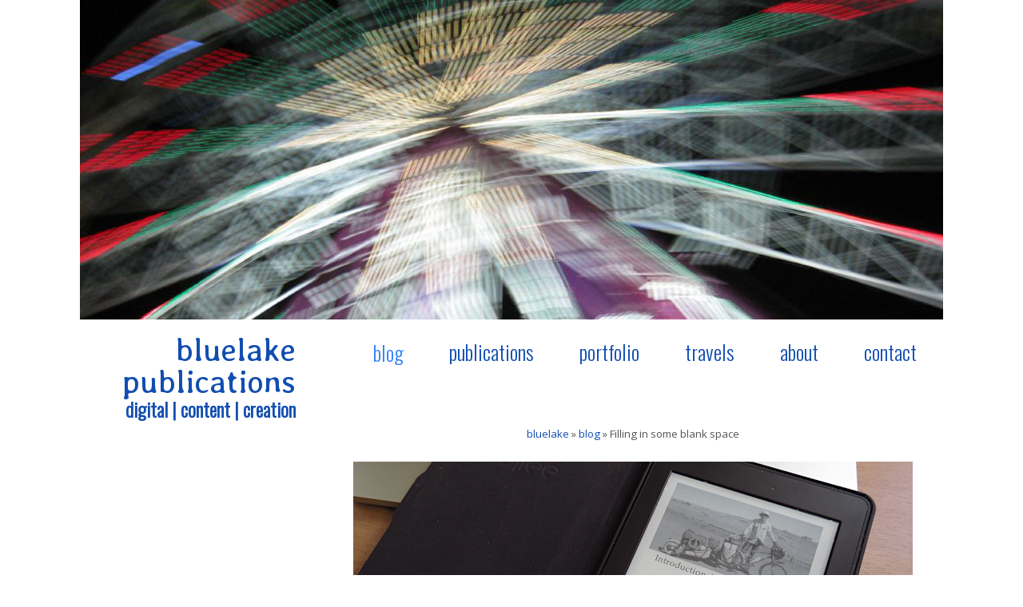

--- FILE ---
content_type: text/html; charset=utf-8
request_url: https://bluelake.co.nz/blog/filling-in-some-blank-space
body_size: 2545
content:
<!DOCTYPE html>

<html lang="eng-gb">

<head>
<meta charset="utf-8">
<title>bluelake | digital content creation</title>
<meta name="description" content="An occasional blog from bluelake publications | digital content creation by GJ Coop in Nelson, New Zealand">
<meta name="copyright" content="Copyright &copy; 2013-25 GJ Coop">
<meta name="author" content="GJ Coop">
<meta name="revisit-after" content="7 days">
<meta name="rating" content="general">
<meta name="generator" content="Textpattern">
<meta name="expires" content="never">
<meta name="distribution" content="global">
<meta name="msvalidate.01" content="45C3419BDAA36D08DC36193A09E5B4B8">
<meta name="robots" content="index, follow, noodp, noydir">
 
<link rel="shortcut icon" href="https://bluelake.co.nz/bluelake-icon.png">

<!-- mobile viewport optimised, more info: http://h5bp.com/viewport -->
  <meta name="viewport" content="width=device-width, initial-scale=1">

<!-- specify canonical, more info: http://googlewebmastercentral.blogspot.com/2009/02/specify-your-canonical.html -->
  
    
      <link rel="canonical" href="https://bluelake.co.nz/blog/filling-in-some-blank-space">
    
  

<!-- css -->
 <link href='https://fonts.googleapis.com/css?family=Oswald:300|Open+Sans|Averia+Libre' rel='stylesheet' type='text/css'>


  <link rel="stylesheet" href="https://bluelake.co.nz/css.php?n=bluelake-percent&amp;t=default" />

  <!-- or you can use (faster) external CSS files eg. <link rel="stylesheet" href="https://bluelake.co.nz/css/default.css"> -->


<script type="text/javascript">var switchTo5x=true;</script>

</head>

<div id="wrap">  <!--wrap -->

  <div id="container"><!-- container -->

<div id="top_image"><!--image -->

<img src="https://bluelake.co.nz/images/2.jpg" alt="" width="1080" height="400" />


</div>  <!-- end top image -->

        <!-- navmenu -->

<div id="bluelake"> <!-- bluelake -->
		
     <h1 id="site-name"><a rel="home" href="https://bluelake.co.nz/">bluelake publications
     </a></h1>
		
     <h2 id="site-slogan">digital | content | creation</h2>
     </div> <!--bluelake -->

<div id="navmenu"> <!-- navmenu -->
           
  <ul id="mainmenu" class="menu"><li><a class="current" href="https://bluelake.co.nz/blog/">blog</a></li><li><a href="https://bluelake.co.nz/ebooks/">publications</a></li><li><a href="https://bluelake.co.nz/portfolio/">portfolio</a></li><li><a href="https://bluelake.co.nz/travels/">travels</a></li><li><a href="https://bluelake.co.nz/about/">about</a></li><li><a href="https://bluelake.co.nz/contact/">contact</a></li></ul>

</div><!-- end navmenu -->
     
      <div id="content"> <!-- content -->


           <div id="text">

 

<else />

<p id="paginator">

       

<div id="breadcrumb">
    <small><a class="noline" href="https://bluelake.co.nz/">bluelake</a> &#187; <a class="noline" href="https://bluelake.co.nz/blog/">blog</a> &#187;&#160;Filling in some blank space</small></div> 
</div>    


 <div><img src="https://bluelake.co.nz/images/564.jpg" alt="Kindle with Heading West" class="align-center" width="700" height="375" /></div>

<h2>Filling in some blank space</h2>

	<p>Over the last year I have been slowly revising my ebooks.</p>

	<p>My main thought has been: Is this the most that can be made from this story?</p>

	<p>Each ebook was originally written as a present tense blog, my thoughts of the day directly transcribed into each blog entry. This was accompanied by an image that gave an enormous amount of context. Without the image I suspect an ebook is read quite differently from a blog.</p>

	<p>A blog can be skimmed. An image tells one story, then it is possible just to skim the writing.</p>

	<p>The writing in an ebook has to be more self-contained, where you need to use words rather than rely on supporting, if tangential images. The context needs to be more specifically described. </p>

	<p>I have to assume that readers have little knowledge of the areas in which I&#8217;m writing about.</p>

	<p>I have tended to be more focussed on the philosophical issues, ie, What does this all mean? How do I live my life? Others prefer having a focus on the more immediate and practical issues.</p>

	<p>But I also recognise that some readers are looking for a practical, handbook almost: What was the track like? What did I see? Where did I stay? What facilities are provided? Etc.</p>

	<p>My task has been to go back and fill out some of the more practical aspects and I have also added some maps to give people an idea of where I&#8217;m travelling.</p>

	<p>I hope this gives the ebooks more substance, and a wider appeal.</p>

	<p>My Stewart Island Circuit has expanded from fewer than 10,000 words to over 25,000. Heading West went from 60,000 to 105,000. That&#8217;s a lot of writing, and there have been numerous drafts.</p>

	<p>In the end I think the e-books are considerably more readable.</p>

	<p>The writing as a whole is much more self-contained and coherent.</p>

<div class="align-center"> <small> author | GJ Coop | posted | 01 May  2018 </small></div>

 <small>
         
         
                    


<a class="paginator-l" href="https://bluelake.co.nz/blog/my-new-ebook-lots-of-research-not-much-writing" title="previous article"  > &#8592;  My new ebook? Lots of research, not much writing. </a>
          
                     
 
<a class="paginator-r" href="https://bluelake.co.nz/blog/a-path-for-2018" title="next title"> A path for 2018 &#8594; </a>
          

        
        </small>
      </div><!-- end text -->

                   </div><!-- end content -->

           </div><!-- end container -->

<!-- footer -->
           <div id="foot">

              <div id="foot_text">

              <h5><span style="color:#114eb1">bluelake</span> &copy; 2009-2025 | author: GJ Coop | updated: 6 October 2025

              </div><!-- end foot_text -->

            </div><!-- end foot -->
         </div><!-- end wrap -->

</body>

<!--fancybox stuff-->

<script src="https://code.jquery.com/jquery-1.12.4.js"></script>

<script type="text/javascript" src="/fancybox/source/jquery.fancybox.js"></script>

<link rel="stylesheet" href="/fancybox/source/jquery.fancybox.css" type="text/css" media="screen" >

<script type="text/javascript" src="/fancybox/source/jquery.fancybox.pack.js"></script>

<script>
  (function(i,s,o,g,r,a,m){i['GoogleAnalyticsObject']=r;i[r]=i[r]||function(){
  (i[r].q=i[r].q||[]).push(arguments)},i[r].l=1*new Date();a=s.createElement(o),
  m=s.getElementsByTagName(o)[0];a.async=1;a.src=g;m.parentNode.insertBefore(a,m)
  })(window,document,'script','//www.google-analytics.com/analytics.js','ga');

  ga('create', 'UA-17523302-3', 'bluelake.co.nz');
  ga('send', 'pageview');

</script>
<script>'undefined'=== typeof _trfq || (window._trfq = []);'undefined'=== typeof _trfd && (window._trfd=[]),_trfd.push({'tccl.baseHost':'secureserver.net'},{'ap':'cpsh-oh'},{'server':'sg2plzcpnl493898'},{'dcenter':'sg2'},{'cp_id':'7892008'},{'cp_cl':'8'}) // Monitoring performance to make your website faster. If you want to opt-out, please contact web hosting support.</script><script src='https://img1.wsimg.com/traffic-assets/js/tccl.min.js'></script></html>

--- FILE ---
content_type: text/css; charset=utf-8
request_url: https://bluelake.co.nz/css.php?n=bluelake-percent&t=default
body_size: 4285
content:
/* ==========================================================================
   Styling and layout for all media
   ========================================================================== */


/* Abridged version of Normalize.css
   ========================================================================== */
/* original authors: Nicolas Gallagher and Jonathan Neal - http://necolas.github.com/normalize.css/ */

/* corrects block display not defined in IE7-9, Firefox3 */

footer,
header,
hgroup,
nav,
section, {
  display: block;
  }

/* corrects inline-block display not defined in IE7-9, Firefox3 */
audio,
video {
  display: inline-block;
  /* display and zoom IE7 fix for display:inline-block */
  *display: inline;
  *zoom: 1;
  }

/* prevents modern browsers from displaying 'audio' without controls, remove excess height in iOS5 devices */
audio:not([controls]) {
  display: none;
  height: 0;
  }

/* addresses styling for 'hidden' attribute not present in IE7-9, Firefox3, Safari4 */
[hidden] {
  display: none;
  }

html {
  /* corrects text resizing oddly in IE7 when body font-size is set using em units -
     http://clagnut.com/blog/348/#c790 */
  font-size: 100%;
  /* always force scrollbar padding so we don't get 'jumping' */
  overflow-y: scroll;
  /* prevents iOS text size adjust after orientation change, without disabling user zoom -
     http://www.456bereastreet.com/archive/201012/controlling_text_size_in_safari_for_ios_without_disabling_user_zoom/ */
  -webkit-text-size-adjust: 100%;
  /* as above, for Windows Phone */
  -ms-text-size-adjust: 100%;
  }



/* addresses style set to 'bolder' in Firefox3-4, Safari4-5, Chrome */
b,strong {
  color: #333;
  }

/* addresses CSS quotes not supported in IE7, addresses quote property not supported in Safari4 */
q {
  quotes: none;
  }

q:before,
q:after {
  content: "";
  content: none;
  }

/* prevents sub and sup affecting line-height in all browsers */
sub,
sup {
  /* 12px */
  font-size: .85714285714286em;
  line-height: 0;
  position: relative;
  vertical-align: baseline;
  }

sup {
  top: -0.5em;
  }

sub {
  bottom: -0.25em;
  }

/* removes border when inside 'a' element in IE7-9, Firefox3, improves image quality when scaled in IE7 -
   code.flickr.com/blog/2008/11/12/on-ui-quality-the-little-things-client-side-image-resizing/ */
img {
  border: 0;
  -ms-interpolation-mode: bicubic;
  }

/* remove margins from nested lists */
dl dl,
ul ul,
ol ol {
  margin: 0;
  }

/* addresses paddings set differently in IE7 */
menu,
ol,
ul {
  padding: 0;
  }

/* ==========================================================================
   Styling and layout for screen media (mobile first)
   ========================================================================== */

@media screen {

/* Layout
   ========================================================================== */



/* Links
   ========================================================================== */

a {
  position: relative;
  text-decoration: none;
  color: #114eb1;
  -webkit-tap-highlight-color: rgba(0, 102, 255, 0.5);
  }

a:hover, a:active {
  /* improves readability when focused and also mouse hovered in all browsers */
  color: #3280ff;
  outline: 0;
  }

a:current {
  top: 1px;
  color: #000;
  }

.current {
  top: 1px;
  color: #3280FF;
  }


/* Typography
   ========================================================================== */

body {
  font-family: 'Open Sans', sans-serif;
  /* 16px / 16px */
  font-size: 1em;
  line-height: 1.4em;
  color: #555;
  -webkit-margin-before: 0;
  -webkit-margin-after: 0;
  -webkit-margin-start: 0;
  -webkit-margin-end: 0;
  }

blockquote {
  /* 16px */
  font-size: 1.14285714285714em;
  font-style: italic;
  margin: .875em 0;
  padding: 1px .875em;
  -moz-border-radius: .35714285714286em;
  border-radius: .35714285714286em;
  background: #fff6d3;
  }

p {
  font-weight: 300;
  padding-right: 0;
  padding-left: 0;
  font-size: 1em;
  line-height: 1.4em;
  text-align: left;
  color: #555;
  }

h1 {
  font-family: 'Averia Libre', cursive;
  font-size: 1.5em;
  font-weight: normal;
  color: #333;
  line-height: 1.0em;
  -webkit-margin-before: 0;
  -webkit-margin-after: 0;
  -webkit-margin-start: 0;
  -webkit-margin-end: 0;
  }

h2 {
  font-family: 'Oswald', Helvetica, sans-serif;
  font-size: 1em;
  color: #2671ea;
  padding-top: 1em;
  padding-bottom: .75em;
  line-height: 1.0em;
  -webkit-margin-before: 0;
  -webkit-margin-after: 0;
  -webkit-margin-start: 0;
  -webkit-margin-end: 0;
  }

h3  {
  font-family: 'Oswald';
  font-size: 1.25em;
  color: #333;
  }

h4 {
  color: #333;
  font-family: 'Oswald';
  font-size: 1.25em;
  font-style: normal;
  font-weight: 400;
  line-height: 1.4em;
  text-align: center;
  margin: 1.0em 0;
  }

h5  {
  font-size: 0.875em;
  color: #777;
  -webkit-margin-before: 0;
  -webkit-margin-after: 0;
  -webkit-margin-start: 0;
  -webkit-margin-end: 0;
  }
pre {
  margin-left: 4.0em;
  margin-top: 0;
  margin-bottom: 0;
  padding: 0;
}

/* layout attributes
----------------------------------------------- */

.image_article { 
  margin-right: 2em;
  max-width: 47.25em;
  width: 66%;
  float: right;
  }

.paginator-l {
  float: left;
  width: 40%;
  text-align: left;
  padding-top: 1em;
}

.paginator-r {
  float: right;
  width: 40%;
  text-align: right;
  padding-top: 1em;
}

.hidden {
  display: none;
  }

.thumb {        
  margin-left: auto;
  margin-right: auto;
  padding-bottom: 3em;
  padding-top: 3em;
  }

.hr {
  margin-left: auto;
  margin-right: auto;
  margin: 1em 0;
  }

.menu {
  display: inline; 
  font-family: 1.25em, "Oswald", Helvetica, sans-serif;
  color: #114eb1;
  padding-right: 8%
  }

.wrap  {
    background: 0;
    margin-left: auto;
    margin-right: auto;
    max-width: 1080px;
    width: 100%;
    min-width: 320px;
}

#accessibility {
  position: absolute;
  top: -10000px;
  }

#container {
  overflow:hidden;
  padding-bottom: 3.0em;
  width: 100%;
  max-width: 67.5em;
  min-width: 320px;
  margin-left: auto;
  margin-right: auto;
  }

#bluelake {
  width: 25%;
  max-width: 20em;
  float: left;
  text-align: right;
  line-height: 1em;
  margin-top: 0.8125em;
  vertical-align: baseline;
  clear: both;
  }

#navmenu {
  margin-top: 1.0em;
  max-width: 45em;
  width: 66%;
  float: right;
  text-align: left;
  vertical-align: baseline;
  }

#site-name {
  padding-top: 0;
  line-height: 1.0em;
  }

#site-name a:hover {
  text-decoration:none; 
  color: #2671ea;
  }

#site-slogan {
  padding-top: 0;
  font-family: "Oswald", Helvetica, sans-serif;
  font-size: 1.5em;
  color: #114eb1;
  text-align: right;
  }

#navmenu ul {
  display: inline;
  list-style-type: none; 
  font-family: "Oswald", Helvetica, sans-serif;
  font-size: 1.75em;
  color: #114eb1;
  }

#navmenu li {
  display: inline; 
  font-family: 0.875em, "Oswald", Helvetica, sans-serif;
  color: #114eb1;
  padding-right: 8%;
  }

#navmenu ul a:hover {
  text-decoration:none; 
  color: #2671ea;
  }

#navmenu ul a:active {
  text-decoration:none; 
  color: #2671ea;
  }

#navmenu ul a {
  display: inline; 
  margin: 0;
  text-decoration:none; 
  }

#top_image {
  margin-top: 0;
  width: 100%;
  }

#breadcrumb {
  margin-bottom: 1.5em;
  text-align: center;
}

#content,
#contact {
  margin-top: 2.5em;
  margin-right: 2em;
  max-width: 47.25em;
  width: 66%;
  float: right;
  }

#text {
  width: 100%;
  }

#foot {
  width: 100%;
  max-width: 67.5em;
  margin-left: auto;
  margin-right: auto;
  position: relative;
  margin-top: -2.0em; /* negative value of footer height */
  height: 5.0em;
  clear:both;
  border-style: dotted none none none;
  border-width: 1px;
  color: #114eb1;
  }

#foot_text {
  width: 66%;
  max-width: 47.25em;
  margin-left: 34%;
  padding-top: 1em;
  }

/* contact page
----------------------------------------------- */

#contact fieldset {
   border: none;
   padding-bottom: 20px;
   }

#contact legend {
   color: #666633;
   font: 1em/1.4em "Trebuchet MS", Helvetica, sans-serif;
   margin: 0;
   padding: 0 0 1em 0;
   display: none;
   }

#contact label {
   float: left;
   width: 120px;
   margin: 0em 10px 0 0;
   text-align: right;
   font: 1em/1.4em "Trebuchet MS", Helvetica, sans-serif;
   color: #666633;
   }
#contact input {
   margin-top:0.1em;   
   margin-bottom: 0.5em;
   color:#114eb1;
   width: 50%;
   }
#contact br {
   clear: left;
   }

#contact submit {
   margin: 2em 0px 20px 65px;
   }


/* Embedded content
   ========================================================================== */

img,
video {
  max-width: 100%;
  height: auto;
  }

/* image alignments */
img.align-left {
  float: left;
  margin: 0;
  }

img.align-right {
  float: right;
  margin: 0;
  }

.align-center {
  display: block;
  text-align: center;
  margin-left: auto;
  margin-right: auto;
  }

/* corrects overflow displayed oddly in IE9 */
svg:not(:root) {
  overflow: hidden;
  }

/* Lists
   ========================================================================== */

li {
  list-style-type: none;
  font-size: 0.925em;
  line-height: 1.5em;
  }

[role="main"] #article-list {
  list-style: none;
  margin: 0 0 2em 0;
  padding: 0;
  border-top: solid 1px #ccc;
  }

#article-list li {
  border-bottom: solid 1px #ccc;
  padding-top: 1em;
  margin-bottom: 0;
  }

/* Forms
   ========================================================================== */

/* corrects margin displayed oddly in IE6-7 */
form {
  margin: 0;
}

/* remove default fieldset styling across browsers */
fieldset {
  margin: 0;
  border: 0;
  padding: 0;
  }

/* corrects text not wrapping in FF3, corrects alignment displayed oddly in IE7 */
legend {
  border: 0;
  padding: 0;
  white-space: normal;
  *margin-left: -7px;
  }

/* improves appearance and consistency in all browsers */
button,
input,
select,
textarea {
  font-size: 100%;
  margin: 0;
  vertical-align: baseline;
  /* improves appearance and consistency in IE7 */
  *vertical-align: middle;
  }

/* colour placeholder text (Webkit and Mozilla only, so far) */
input::-webkit-input-placeholder,
textarea::-webkit-input-placeholder {
  color: #888;
  }

input:-moz-placeholder,
textarea:-moz-placeholder {
  color: #888;
  }

  /* remove inner padding and search cancel button in webkit on OS X */
input[type="search"]::-webkit-search-decoration,
input[type="search"]::-webkit-search-cancel-button {
  -webkit-appearance: none;
  }

input[type="file"]:focus,
input[type="file"]:active,
input[type="radio"]:focus,
input[type="radio"]:active,
input[type="checkbox"]:focus,
input[type="checkbox"]:active {
  -webkit-box-shadow: none;
  -moz-box-shadow: none;
  box-shadow: none;
  }

textarea,
input[type="color"],
input[type="date"],
input[type="datetime"],
input[type="datetime-local"],
input[type="email"],
input[type="month"],
input[type="number"],
input[type="password"],
input[type="search"],
input[type="tel"],
input[type="text"],
input[type="time"],
input[type="url"],
input[type="week"] {
  /* remove iOS Safari default styling */
  -webkit-appearance: none;
  font-family: Arial, Helvetica, sans-serif;
  /* 12px */
  font-size: .85714285714286em;
  text-align: left;
  border: solid 1px #ccc;
  padding: .5em;
  background: #fff;
  outline: 0;
  -webkit-box-sizing: border-box;
  -moz-box-sizing: border-box;
  box-sizing: border-box;
  -moz-border-radius: 0;
  border-radius: 0;
  }

input[type="color"] {
  padding: 0;
  height: 2.33333333333333em;
  }

[role="complementary"] input[type="search"] {
  margin-right: 2px;
  width: 66.666666666667%;
  display: inline-block;
  }  

/* display and zoom IE7 fix for display:inline-block */
  *display: inline;
  *zoom: 1;
  }

textarea {
  min-height: 3em;
  /* removes default vertical scrollbar in IE7-9 */
  overflow: auto;
  /* improves readability and alignment in all browsers */
  vertical-align: top;
  resize: vertical;
  width: 50%;
  }

select {
  font-family: Arial, Helvetica, sans-serif;
  /* 12px */
  font-size: .85714285714286em;
  text-align: left;
  border: solid 1px #ccc;
  padding: .5em;
  background: #fff;
  -webkit-box-sizing: border-box;
  -moz-box-sizing: border-box;
  box-sizing: border-box;
  }

textarea,
select[size],
select[multiple] {
  height: auto;
  }

optgroup {
  font-family: Arial, Helvetica, sans-serif;
  font-style: normal;
  font-weight: normal;
  color: #333;
  }

/* kill phantom spacing and dotted border that appears in Firefox */
optgroup::-moz-focus-inner {
  border: 0;
  padding: 0;
  }

/* addresses box sizing set to content-box and excess padding in IE7-9 */
input[type="checkbox"],
input[type="radio"] {
  -webkit-box-sizing: border-box;
  -moz-box-sizing: border-box;
  box-sizing: border-box;
  padding: 0;
  *height: 1em;
  *width: 1em;
  }

/* make sure disable elements really are disabled */
button[disabled],
input[disabled],
input[type="button"][disabled],
input[type="reset"][disabled],
input[type="submit"][disabled],
select[disabled],
select[disabled] option,
select[disabled] optgroup,
textarea[disabled],
span.disabled {
  opacity: 1;
  -webkit-user-select: none;
  -khtml-user-select: none;
  -moz-user-select: -moz-none;
  user-select: none;
  border: solid 1px #d2d2d2 !important;
  text-shadow: none !important;
  color: #888888 !important;
  background: #eee !important;
  cursor: default !important;
  top: 0 !important;
  }

.large input {
  width: 50%;
  min-width: 302px;
  }

.large textarea {
  height: 156px;
  }

.small input {
  width: 25%;
  min-width: 151px;
  }

.small textarea {
  height: 5.5em;
  }

/* 
==========================================================================
   Additional layout for screen media 490px and up
   ========================================================================== */


@media only screen and (min-width: 35em) {

nav ul {
  width: 93.75%;
  }

nav li {
  float: left;
  border-right: solid 1px #e1a61a;
  border-bottom: 0;
  }

nav li:first-child {
  border-left: solid 1px #e1a61a;
  }

nav a {
  padding: .5em 1em;
  }

}

/* ==========================================================================
   Additional layout for screen media 672px and up
   ========================================================================== */


@media only screen and (min-width: 48em) {

[role="main"] {
  float: left;
  /* 592px / 960px */
  width: 61.666666666667%;
  }

[role="complementary"] {
  float: right;
  border: 1px solid #e3e3e3;
  -moz-border-radius: .35714285714286em;
  border-radius: .35714285714286em;
  padding: 1em 1em 0;
  /* 290px / 960px */
  width: 30.208333333333%;
  background: #f7f7f7;
  }

h1 {
  /* 42px */
  font-size: 2.5em;
  }

#siteslogan h2 {
  /* 20px */
  font-family: 'Oswald';
  font-size: 1.125em;
  text-align: right;
  line-height: 1.2em;
  padding-top: 0.25em;
  padding-bottom: 0.25em;
  }

h2 {
  /* 20px */
  font-family: 'Oswald';
  font-size: 1.5em;
  text-align: center;
  line-height: 1.2em;
  padding: 1em 0 1em 0;
}

h3  {
  font-family: 'Oswald';
  font-size: 1.25em;
  color: #333;
  }

blockquote {
  float: right;
  margin: 0 0 .875em .875em;
  /* 254px / 592px */
  width: 42.905405405405%;
  }
}

/* ==========================================================================
   Fix for reponsive embedded content in IE8
   ========================================================================== */

@media \0screen {

img,
video {
  width: auto;
  }
}

/* ==========================================================================
   Styling and layout for print media
   ========================================================================== */

@media print {

* {
  /* black prints faster - http://sanbeiji.com/archives/953 */
  color: black !important;
  text-shadow: none !important;
  background: transparent !important;
  -webkit-box-shadow: none !important;
  -moz-box-shadow: none !important;
  box-shadow: none !important;
  }

body {
  font-family: "Helvetica Neue", Helvetica, Arial, sans-serif;
  font-size: 8pt;
  line-height: 1.5;
  margin: .5cm;
  padding: 2em 5em;
  }

header {
  border-bottom: solid 1pt black;
  }

footer {
  margin-top: 12pt;
  border-top: solid 1pt black;
  }

/* hide unnecessary content from print */
nav,
audio,
video,
form,
[role="complementary"],
#paginator,
#comments-form,
.comments h4 a:last-child {
  display: none;
  }

a {
  text-decoration: none;
}

/* show URLs for certain links in print */
a[href]:after {
  content: " (" attr(href) ")";
  }

h1 a[href]:after,
h2 a[href]:after,
h3 a[href]:after,
sup a[href]:after,
a[itemprop="discussionUrl"]:after,
a[rel="tag"]:after {
  content: "";
  }

/* show long-form for abbreviations in print */
abbr[title]:after {
  content: " (" attr(title) ")";
  }

h1 {
  font-size: 32pt;
  line-height: 36pt;
  font-weight: normal;
  margin: .5em 0;
}

h2 {
  font-size: 18pt;
  line-height: 23pt;
  page-break-after: avoid;
  orphans: 3;
  widows: 3;
  margin: .66666666666667em 0;
  }

h3 {
  font-size: 12pt;
  line-height: 17pt;
  page-break-after: avoid;
  orphans: 3;
  widows: 3;
  margin: .66666666666667em 0;
  }

p {
  orphans: 3;
  widows: 3;
  }

blockquote {
  border: solid 1pt black;
  padding: 0 8pt;
  page-break-inside: avoid;
  }

pre {
  margin-bottom: 8pt;
  border: solid 1pt black;
  padding: 8pt;
  }

img {
  max-width: 100% !important;
  page-break-inside: avoid;
  }

/* image alignments */
img.align-left {
  float: left;
  margin: 1em 1em 1em 0;
  }

img.align-right {
  float: right;
  margin: 1em 0 1em 1em;
  }

img.align-center {
  display: block;
  margin: 1em auto;
  }

audio {
  display: none;
  }

ul {
  list-style: none;
  margin: 0 0 8pt 1.8em;
  }

ol {
  list-style: decimal;
  margin: 0 0 8pt 1.8em;
  }

dl {
  margin: 0 0 8pt 1.8em;
  }
}

/* Clearfix
   ========================================================================== */
/* updated to prevent margin-collapsing on child elements in most situations -
   http://nicolasgallagher.com/micro-clearfix-hack/ */

.clearfix,
header,
nav ul,
.container,
footer,
#paginator,
#monthly-list {
  /* zoom IE7 fix */
  *zoom: 1;
}

.clearfix:before,
.clearfix:after,
header:before,
header:after,
nav ul:before,
nav ul:after,
.container:before,
.container:after,
footer:before,
footer:after,
#paginator:before,
#paginator:after,
#monthly-list:before,
#monthly-list:after {
  content: "";
  display: table;
}

.clearfix:after,
header:after,
nav ul:after,
.container:after,
footer:after,
#paginator:after,
#monthly-list:after {
  clear: both;
}